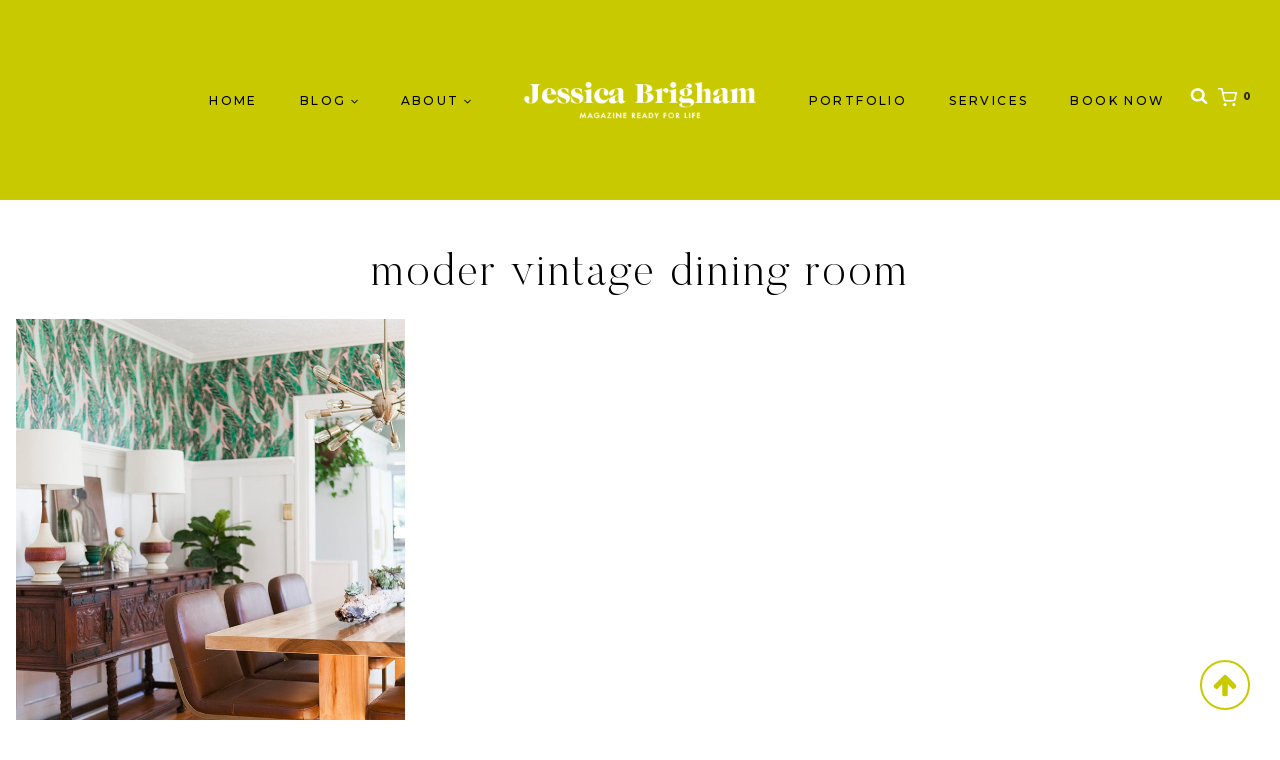

--- FILE ---
content_type: text/css
request_url: https://www.jessicabrigham.com/wp-content/themes/khelloceo/style.css?ver=1.0.0
body_size: 976
content:
/*
Theme Name:     K Hello CEO
Theme URI:      https://helloceotheme.com
Template:       kadence
Author:         helloyoudesigns.com
Author URI:     https://helloyoudesigns.com
Description:    Capture your readers attention with this beautiful, feminine Kadence child theme. Perfect for the coach, service provider or entrepreneur. 
Version:        1_0_1
License:        GNU General Public License v3.0 (or later)
License URI:    https://www.gnu.org/licenses/gpl-3.0.html
*/


@font-face {
    font-family: 'Butler Ultra Light';
    src: url('lib/fonts/butler-ultralight.woff') format('woff');
    font-style: normal;
    font-weight: normal;
    text-rendering: optimizeLegibility;
    font-display: swap;
}

@font-face {
    font-family: 'Blackstone';
    src: url('lib/fonts/Blackstone.otf');
    font-style: normal;
    font-weight: normal;
    text-rendering: optimizeLegibility;
    font-display: swap;
}

.hovercolor {
	opacity: .7;
}

.kb-row-layout-wrap,
.kt-row-layout-inner {
  z-index: unset;
}

#kt-scroll-up {
	opacity: 1;
}

.kt-row-layout-top-sep {
	z-index: 0;
}

h2 em,
h3 em,
h4 em{
font-family: 'Blackstone';
-webkit-font-smoothing: antialiased;
letter-spacing: normal;
vertical-align: middle;
}

.popup-drawer .drawer-inner {
  max-width: 500px;
}


a.post-more-link {
font-size: 11px;
font-weight: normal;
border: 1px solid var(--global-palette6);
padding: 10px 20px;
color: #fff;
background: var(--global-palette6);
}

a.post-more-link:hover {
border: 1px solid var(--global-palette3);
background: var(--global-palette3);
padding: 10px 20px;
color: #fff;
}

.more-link-wrap,
.loop-entry .more-link-wrap {
    margin-top: 30px;
}

.loop-entry .entry-content-wrap {
padding: 1em;
}

.entry-author-style-center .entry-author-avatar::before,
.entry-author-style-center .entry-author-avatar::after {
background: var(--global-palette7);
}

.entry-author-style-center {
border-bottom: 1px solid var(--global-palette7);
}

.entry-author-name a {
font-family: var(--global-heading-font-family);
font-weight: normal!important;
letter-spacing: .01em;
font-size: 150%;
}

.entry-author-profile p.entry-author-occupation {
font-size: 70%;
font-weight: 500;
letter-spacing: .1em;
}

.entry-author a.social-button {
border-radius: 100%;
color: #fff;
background: var(--global-palette6);
border: 1px solid var(--global-palette6);
}

.entry-author a.social-button:hover {
color: var(--global-palette6);
background: #fff;
border: 1px solid var(--global-palette6);
}

.loop-entry .entry-header .entry-title,
.loop-entry .more-link-wrap,
.loop-entry.type-post .entry-taxonomies {
  text-align:center;
}

.pagination .page-numbers {
border-radius: 0!important;
}

.blog.content-style-unboxed .entry {
    margin-bottom: 15%;
}

.site-top-footer-wrap.site-footer-row-layout-fullwidth .site-container {
padding-left: 0 !important;
padding-right: 0 !important;
}

.site-top-footer-wrap.site-footer-row-layout-fullwidth p {
margin: 0;
}

.footerblock {
  margin-top: -25%;
}

.footerblock .widget_nav_menu li {
  text-transform: uppercase;
}

.pulse img {
max-width: 200px;
max-height: 200px;
}

.pulse {
transform: scale(1);
animation: pulse 2s infinite;
}

@keyframes pulse {
0% {
transform: scale(0.95);
}

70% {
transform: scale(1);
}

100% {
transform: scale(0.95);
}
}
@media all and (max-width:720px) {
.footerblock {
  margin: 0 10%;
}
}

@media all and (max-width:640px) {
#sb_instagram.sbi_col_3 #sbi_images .sbi_item,
#sb_instagram.sbi_col_4 #sbi_images .sbi_item,
#sb_instagram.sbi_col_5 #sbi_images .sbi_item,
#sb_instagram.sbi_col_6 #sbi_images .sbi_item {
width:50%!important
}
#sb_instagram.sbi_col_7 #sbi_images .sbi_item,
#sb_instagram.sbi_col_8 #sbi_images .sbi_item,
#sb_instagram.sbi_col_9 #sbi_images .sbi_item,
#sb_instagram.sbi_col_10 #sbi_images .sbi_item {
width:25%!important
}
}

@media all and (max-width:480px) {
#sb_instagram.sbi_col_3 #sbi_images .sbi_item,
#sb_instagram.sbi_col_4 #sbi_images .sbi_item,
#sb_instagram.sbi_col_5 #sbi_images .sbi_item,
#sb_instagram.sbi_col_6 #sbi_images .sbi_item,
#sb_instagram.sbi_col_7 #sbi_images .sbi_item,
#sb_instagram.sbi_col_8 #sbi_images .sbi_item,
#sb_instagram.sbi_col_9 #sbi_images .sbi_item,
#sb_instagram.sbi_col_10 #sbi_images .sbi_item {
width:50%!important
}
}

@media only screen and (min-width: 100px) and (max-width: 1380px)  {
.kt-row-has-bg {
    background-attachment: scroll !important;
}
}

